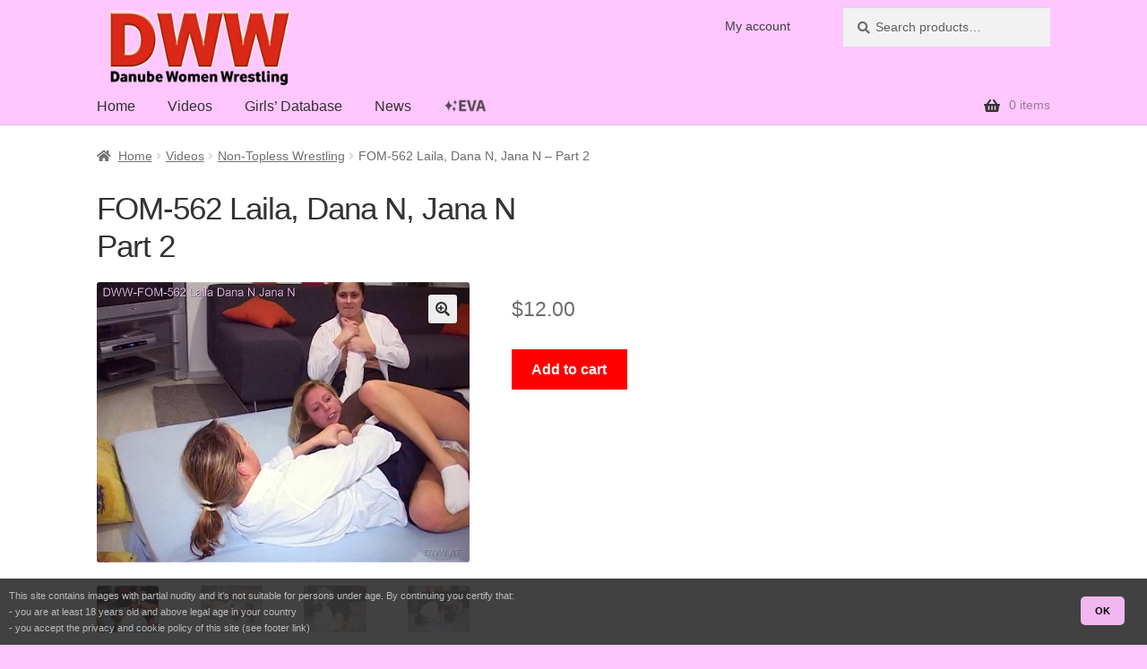

--- FILE ---
content_type: text/html
request_url: https://www.dww.at/catfight/video/fom-562-laila-dana-n-jana-n-part-2/
body_size: 10688
content:
<!doctype html>
<html lang="en-US">
<head>
<meta charset="UTF-8">
<meta name="viewport" content="width=device-width, initial-scale=1">
<link rel="profile" href="http://gmpg.org/xfn/11">
<link rel="pingback" href="https://www.dww.at/catfight/xmlrpc.php">

<meta name='robots' content='index, follow, max-image-preview:large, max-snippet:-1, max-video-preview:-1' />
	<style>img:is([sizes="auto" i], [sizes^="auto," i]) { contain-intrinsic-size: 3000px 1500px }</style>
	<meta name="rating" content="RTA-5042-1996-1400-1577-RTA"><script type="speculationrules">{"prefetch":[{"where":{"href_matches":["/catfight/video/*","/catfight/list/*"]},"eagerness":"moderate"}]}</script>
	<!-- This site is optimized with the Yoast SEO plugin v26.4 - https://yoast.com/wordpress/plugins/seo/ -->
	<title>FOM-562 Laila, Dana N, Jana N - Part 2 - Danube Women Wrestling</title>
	<link rel="canonical" href="https://www.dww.at/catfight/video/fom-562-laila-dana-n-jana-n-part-2/" />
	<meta property="og:locale" content="en_US" />
	<meta property="og:type" content="article" />
	<meta property="og:title" content="FOM-562 Laila, Dana N, Jana N - Part 2 - Danube Women Wrestling" />
	<meta property="og:description" content="This is Part 2 an exciting apartment scenario for all fans of 2 vs 1 competition and of pretty girls in skirts and white blouses. These beautiful young girls are having real fun. Now Jana and Laila are wrestling versus Dana. There are exciting and unusual positions and many sexy scenes while those pretty girls [&hellip;]" />
	<meta property="og:url" content="https://www.dww.at/catfight/video/fom-562-laila-dana-n-jana-n-part-2/" />
	<meta property="og:site_name" content="Danube Women Wrestling" />
	<meta property="article:modified_time" content="2019-04-27T00:37:18+00:00" />
	<meta property="og:image" content="https://www.dww.at/static/cap/fom/cap-DWW-FOM-562_00.jpg" />
	<meta property="og:image:width" content="640" />
	<meta property="og:image:height" content="480" />
	<meta property="og:image:type" content="image/jpeg" />
	<meta name="twitter:card" content="summary_large_image" />
	<script type="application/ld+json" class="yoast-schema-graph">{"@context":"https://schema.org","@graph":[{"@type":"WebPage","@id":"https://www.dww.at/catfight/video/fom-562-laila-dana-n-jana-n-part-2/","url":"https://www.dww.at/catfight/video/fom-562-laila-dana-n-jana-n-part-2/","name":"FOM-562 Laila, Dana N, Jana N - Part 2 - Danube Women Wrestling","isPartOf":{"@id":"https://www.dww.at/catfight/#website"},"primaryImageOfPage":{"@id":"https://www.dww.at/catfight/video/fom-562-laila-dana-n-jana-n-part-2/#primaryimage"},"image":{"@id":"https://www.dww.at/catfight/video/fom-562-laila-dana-n-jana-n-part-2/#primaryimage"},"thumbnailUrl":"/static/cap/fom/cap-DWW-FOM-562_00.jpg","datePublished":"2019-04-26T23:42:12+00:00","dateModified":"2019-04-27T00:37:18+00:00","breadcrumb":{"@id":"https://www.dww.at/catfight/video/fom-562-laila-dana-n-jana-n-part-2/#breadcrumb"},"inLanguage":"en-US","potentialAction":[{"@type":"ReadAction","target":["https://www.dww.at/catfight/video/fom-562-laila-dana-n-jana-n-part-2/"]}]},{"@type":"ImageObject","inLanguage":"en-US","@id":"https://www.dww.at/catfight/video/fom-562-laila-dana-n-jana-n-part-2/#primaryimage","url":"/static/cap/fom/cap-DWW-FOM-562_00.jpg","contentUrl":"/static/cap/fom/cap-DWW-FOM-562_00.jpg"},{"@type":"BreadcrumbList","@id":"https://www.dww.at/catfight/video/fom-562-laila-dana-n-jana-n-part-2/#breadcrumb","itemListElement":[{"@type":"ListItem","position":1,"name":"Home","item":"https://www.dww.at/catfight/"},{"@type":"ListItem","position":2,"name":"DWW Shop","item":"https://www.dww.at/catfight/shop/"},{"@type":"ListItem","position":3,"name":"FOM-562 Laila, Dana N, Jana N &#8211; Part 2"}]},{"@type":"WebSite","@id":"https://www.dww.at/catfight/#website","url":"https://www.dww.at/catfight/","name":"Danube Women Wrestling","description":"The finest women wrestling and catfighting","publisher":{"@id":"https://www.dww.at/catfight/#organization"},"potentialAction":[{"@type":"SearchAction","target":{"@type":"EntryPoint","urlTemplate":"https://www.dww.at/catfight/?s={search_term_string}"},"query-input":{"@type":"PropertyValueSpecification","valueRequired":true,"valueName":"search_term_string"}}],"inLanguage":"en-US"},{"@type":"Organization","@id":"https://www.dww.at/catfight/#organization","name":"Danube Women Wrestling","url":"https://www.dww.at/catfight/","logo":{"@type":"ImageObject","inLanguage":"en-US","@id":"https://www.dww.at/catfight/#/schema/logo/image/","url":"https://www.dww.at/catfight/wp-content/uploads/site/DWW_Logo_2018_1B_280x110.png","contentUrl":"https://www.dww.at/catfight/wp-content/uploads/site/DWW_Logo_2018_1B_280x110.png","width":280,"height":110,"caption":"Danube Women Wrestling"},"image":{"@id":"https://www.dww.at/catfight/#/schema/logo/image/"}}]}</script>
	<!-- / Yoast SEO plugin. -->


<link rel="stylesheet" href="https://www.dww.at/catfight/wp-content/cache/minify/1/51840.css?x98306" media="all" />

<style id='wp-block-library-theme-inline-css'>
.wp-block-audio :where(figcaption){color:#555;font-size:13px;text-align:center}.is-dark-theme .wp-block-audio :where(figcaption){color:#ffffffa6}.wp-block-audio{margin:0 0 1em}.wp-block-code{border:1px solid #ccc;border-radius:4px;font-family:Menlo,Consolas,monaco,monospace;padding:.8em 1em}.wp-block-embed :where(figcaption){color:#555;font-size:13px;text-align:center}.is-dark-theme .wp-block-embed :where(figcaption){color:#ffffffa6}.wp-block-embed{margin:0 0 1em}.blocks-gallery-caption{color:#555;font-size:13px;text-align:center}.is-dark-theme .blocks-gallery-caption{color:#ffffffa6}:root :where(.wp-block-image figcaption){color:#555;font-size:13px;text-align:center}.is-dark-theme :root :where(.wp-block-image figcaption){color:#ffffffa6}.wp-block-image{margin:0 0 1em}.wp-block-pullquote{border-bottom:4px solid;border-top:4px solid;color:currentColor;margin-bottom:1.75em}.wp-block-pullquote cite,.wp-block-pullquote footer,.wp-block-pullquote__citation{color:currentColor;font-size:.8125em;font-style:normal;text-transform:uppercase}.wp-block-quote{border-left:.25em solid;margin:0 0 1.75em;padding-left:1em}.wp-block-quote cite,.wp-block-quote footer{color:currentColor;font-size:.8125em;font-style:normal;position:relative}.wp-block-quote:where(.has-text-align-right){border-left:none;border-right:.25em solid;padding-left:0;padding-right:1em}.wp-block-quote:where(.has-text-align-center){border:none;padding-left:0}.wp-block-quote.is-large,.wp-block-quote.is-style-large,.wp-block-quote:where(.is-style-plain){border:none}.wp-block-search .wp-block-search__label{font-weight:700}.wp-block-search__button{border:1px solid #ccc;padding:.375em .625em}:where(.wp-block-group.has-background){padding:1.25em 2.375em}.wp-block-separator.has-css-opacity{opacity:.4}.wp-block-separator{border:none;border-bottom:2px solid;margin-left:auto;margin-right:auto}.wp-block-separator.has-alpha-channel-opacity{opacity:1}.wp-block-separator:not(.is-style-wide):not(.is-style-dots){width:100px}.wp-block-separator.has-background:not(.is-style-dots){border-bottom:none;height:1px}.wp-block-separator.has-background:not(.is-style-wide):not(.is-style-dots){height:2px}.wp-block-table{margin:0 0 1em}.wp-block-table td,.wp-block-table th{word-break:normal}.wp-block-table :where(figcaption){color:#555;font-size:13px;text-align:center}.is-dark-theme .wp-block-table :where(figcaption){color:#ffffffa6}.wp-block-video :where(figcaption){color:#555;font-size:13px;text-align:center}.is-dark-theme .wp-block-video :where(figcaption){color:#ffffffa6}.wp-block-video{margin:0 0 1em}:root :where(.wp-block-template-part.has-background){margin-bottom:0;margin-top:0;padding:1.25em 2.375em}
</style>
<style id='classic-theme-styles-inline-css'>
/*! This file is auto-generated */
.wp-block-button__link{color:#fff;background-color:#32373c;border-radius:9999px;box-shadow:none;text-decoration:none;padding:calc(.667em + 2px) calc(1.333em + 2px);font-size:1.125em}.wp-block-file__button{background:#32373c;color:#fff;text-decoration:none}
</style>
<link rel="stylesheet" href="https://www.dww.at/catfight/wp-content/cache/minify/1/c7726.css?x98306" media="all" />

<style id='storefront-gutenberg-blocks-inline-css'>

				.wp-block-button__link:not(.has-text-color) {
					color: #333333;
				}

				.wp-block-button__link:not(.has-text-color):hover,
				.wp-block-button__link:not(.has-text-color):focus,
				.wp-block-button__link:not(.has-text-color):active {
					color: #333333;
				}

				.wp-block-button__link:not(.has-background) {
					background-color: #eeeeee;
				}

				.wp-block-button__link:not(.has-background):hover,
				.wp-block-button__link:not(.has-background):focus,
				.wp-block-button__link:not(.has-background):active {
					border-color: #d5d5d5;
					background-color: #d5d5d5;
				}

				.wc-block-grid__products .wc-block-grid__product .wp-block-button__link {
					background-color: #eeeeee;
					border-color: #eeeeee;
					color: #333333;
				}

				.wp-block-quote footer,
				.wp-block-quote cite,
				.wp-block-quote__citation {
					color: #6d6d6d;
				}

				.wp-block-pullquote cite,
				.wp-block-pullquote footer,
				.wp-block-pullquote__citation {
					color: #6d6d6d;
				}

				.wp-block-image figcaption {
					color: #6d6d6d;
				}

				.wp-block-separator.is-style-dots::before {
					color: #333333;
				}

				.wp-block-file a.wp-block-file__button {
					color: #333333;
					background-color: #eeeeee;
					border-color: #eeeeee;
				}

				.wp-block-file a.wp-block-file__button:hover,
				.wp-block-file a.wp-block-file__button:focus,
				.wp-block-file a.wp-block-file__button:active {
					color: #333333;
					background-color: #d5d5d5;
				}

				.wp-block-code,
				.wp-block-preformatted pre {
					color: #6d6d6d;
				}

				.wp-block-table:not( .has-background ):not( .is-style-stripes ) tbody tr:nth-child(2n) td {
					background-color: #fdfdfd;
				}

				.wp-block-cover .wp-block-cover__inner-container h1:not(.has-text-color),
				.wp-block-cover .wp-block-cover__inner-container h2:not(.has-text-color),
				.wp-block-cover .wp-block-cover__inner-container h3:not(.has-text-color),
				.wp-block-cover .wp-block-cover__inner-container h4:not(.has-text-color),
				.wp-block-cover .wp-block-cover__inner-container h5:not(.has-text-color),
				.wp-block-cover .wp-block-cover__inner-container h6:not(.has-text-color) {
					color: #000000;
				}

				.wc-block-components-price-slider__range-input-progress,
				.rtl .wc-block-components-price-slider__range-input-progress {
					--range-color: #96798e;
				}

				/* Target only IE11 */
				@media all and (-ms-high-contrast: none), (-ms-high-contrast: active) {
					.wc-block-components-price-slider__range-input-progress {
						background: #96798e;
					}
				}

				.wc-block-components-button:not(.is-link) {
					background-color: #333333;
					color: #ffffff;
				}

				.wc-block-components-button:not(.is-link):hover,
				.wc-block-components-button:not(.is-link):focus,
				.wc-block-components-button:not(.is-link):active {
					background-color: #1a1a1a;
					color: #ffffff;
				}

				.wc-block-components-button:not(.is-link):disabled {
					background-color: #333333;
					color: #ffffff;
				}

				.wc-block-cart__submit-container {
					background-color: #ffffff;
				}

				.wc-block-cart__submit-container::before {
					color: rgba(220,220,220,0.5);
				}

				.wc-block-components-order-summary-item__quantity {
					background-color: #ffffff;
					border-color: #6d6d6d;
					box-shadow: 0 0 0 2px #ffffff;
					color: #6d6d6d;
				}
			
</style>
<style id='global-styles-inline-css'>
:root{--wp--preset--aspect-ratio--square: 1;--wp--preset--aspect-ratio--4-3: 4/3;--wp--preset--aspect-ratio--3-4: 3/4;--wp--preset--aspect-ratio--3-2: 3/2;--wp--preset--aspect-ratio--2-3: 2/3;--wp--preset--aspect-ratio--16-9: 16/9;--wp--preset--aspect-ratio--9-16: 9/16;--wp--preset--color--black: #000000;--wp--preset--color--cyan-bluish-gray: #abb8c3;--wp--preset--color--white: #ffffff;--wp--preset--color--pale-pink: #f78da7;--wp--preset--color--vivid-red: #cf2e2e;--wp--preset--color--luminous-vivid-orange: #ff6900;--wp--preset--color--luminous-vivid-amber: #fcb900;--wp--preset--color--light-green-cyan: #7bdcb5;--wp--preset--color--vivid-green-cyan: #00d084;--wp--preset--color--pale-cyan-blue: #8ed1fc;--wp--preset--color--vivid-cyan-blue: #0693e3;--wp--preset--color--vivid-purple: #9b51e0;--wp--preset--gradient--vivid-cyan-blue-to-vivid-purple: linear-gradient(135deg,rgba(6,147,227,1) 0%,rgb(155,81,224) 100%);--wp--preset--gradient--light-green-cyan-to-vivid-green-cyan: linear-gradient(135deg,rgb(122,220,180) 0%,rgb(0,208,130) 100%);--wp--preset--gradient--luminous-vivid-amber-to-luminous-vivid-orange: linear-gradient(135deg,rgba(252,185,0,1) 0%,rgba(255,105,0,1) 100%);--wp--preset--gradient--luminous-vivid-orange-to-vivid-red: linear-gradient(135deg,rgba(255,105,0,1) 0%,rgb(207,46,46) 100%);--wp--preset--gradient--very-light-gray-to-cyan-bluish-gray: linear-gradient(135deg,rgb(238,238,238) 0%,rgb(169,184,195) 100%);--wp--preset--gradient--cool-to-warm-spectrum: linear-gradient(135deg,rgb(74,234,220) 0%,rgb(151,120,209) 20%,rgb(207,42,186) 40%,rgb(238,44,130) 60%,rgb(251,105,98) 80%,rgb(254,248,76) 100%);--wp--preset--gradient--blush-light-purple: linear-gradient(135deg,rgb(255,206,236) 0%,rgb(152,150,240) 100%);--wp--preset--gradient--blush-bordeaux: linear-gradient(135deg,rgb(254,205,165) 0%,rgb(254,45,45) 50%,rgb(107,0,62) 100%);--wp--preset--gradient--luminous-dusk: linear-gradient(135deg,rgb(255,203,112) 0%,rgb(199,81,192) 50%,rgb(65,88,208) 100%);--wp--preset--gradient--pale-ocean: linear-gradient(135deg,rgb(255,245,203) 0%,rgb(182,227,212) 50%,rgb(51,167,181) 100%);--wp--preset--gradient--electric-grass: linear-gradient(135deg,rgb(202,248,128) 0%,rgb(113,206,126) 100%);--wp--preset--gradient--midnight: linear-gradient(135deg,rgb(2,3,129) 0%,rgb(40,116,252) 100%);--wp--preset--font-size--small: 14px;--wp--preset--font-size--medium: 23px;--wp--preset--font-size--large: 26px;--wp--preset--font-size--x-large: 42px;--wp--preset--font-size--normal: 16px;--wp--preset--font-size--huge: 37px;--wp--preset--spacing--20: 0.44rem;--wp--preset--spacing--30: 0.67rem;--wp--preset--spacing--40: 1rem;--wp--preset--spacing--50: 1.5rem;--wp--preset--spacing--60: 2.25rem;--wp--preset--spacing--70: 3.38rem;--wp--preset--spacing--80: 5.06rem;--wp--preset--shadow--natural: 6px 6px 9px rgba(0, 0, 0, 0.2);--wp--preset--shadow--deep: 12px 12px 50px rgba(0, 0, 0, 0.4);--wp--preset--shadow--sharp: 6px 6px 0px rgba(0, 0, 0, 0.2);--wp--preset--shadow--outlined: 6px 6px 0px -3px rgba(255, 255, 255, 1), 6px 6px rgba(0, 0, 0, 1);--wp--preset--shadow--crisp: 6px 6px 0px rgba(0, 0, 0, 1);}:root :where(.is-layout-flow) > :first-child{margin-block-start: 0;}:root :where(.is-layout-flow) > :last-child{margin-block-end: 0;}:root :where(.is-layout-flow) > *{margin-block-start: 24px;margin-block-end: 0;}:root :where(.is-layout-constrained) > :first-child{margin-block-start: 0;}:root :where(.is-layout-constrained) > :last-child{margin-block-end: 0;}:root :where(.is-layout-constrained) > *{margin-block-start: 24px;margin-block-end: 0;}:root :where(.is-layout-flex){gap: 24px;}:root :where(.is-layout-grid){gap: 24px;}body .is-layout-flex{display: flex;}.is-layout-flex{flex-wrap: wrap;align-items: center;}.is-layout-flex > :is(*, div){margin: 0;}body .is-layout-grid{display: grid;}.is-layout-grid > :is(*, div){margin: 0;}.has-black-color{color: var(--wp--preset--color--black) !important;}.has-cyan-bluish-gray-color{color: var(--wp--preset--color--cyan-bluish-gray) !important;}.has-white-color{color: var(--wp--preset--color--white) !important;}.has-pale-pink-color{color: var(--wp--preset--color--pale-pink) !important;}.has-vivid-red-color{color: var(--wp--preset--color--vivid-red) !important;}.has-luminous-vivid-orange-color{color: var(--wp--preset--color--luminous-vivid-orange) !important;}.has-luminous-vivid-amber-color{color: var(--wp--preset--color--luminous-vivid-amber) !important;}.has-light-green-cyan-color{color: var(--wp--preset--color--light-green-cyan) !important;}.has-vivid-green-cyan-color{color: var(--wp--preset--color--vivid-green-cyan) !important;}.has-pale-cyan-blue-color{color: var(--wp--preset--color--pale-cyan-blue) !important;}.has-vivid-cyan-blue-color{color: var(--wp--preset--color--vivid-cyan-blue) !important;}.has-vivid-purple-color{color: var(--wp--preset--color--vivid-purple) !important;}.has-black-background-color{background-color: var(--wp--preset--color--black) !important;}.has-cyan-bluish-gray-background-color{background-color: var(--wp--preset--color--cyan-bluish-gray) !important;}.has-white-background-color{background-color: var(--wp--preset--color--white) !important;}.has-pale-pink-background-color{background-color: var(--wp--preset--color--pale-pink) !important;}.has-vivid-red-background-color{background-color: var(--wp--preset--color--vivid-red) !important;}.has-luminous-vivid-orange-background-color{background-color: var(--wp--preset--color--luminous-vivid-orange) !important;}.has-luminous-vivid-amber-background-color{background-color: var(--wp--preset--color--luminous-vivid-amber) !important;}.has-light-green-cyan-background-color{background-color: var(--wp--preset--color--light-green-cyan) !important;}.has-vivid-green-cyan-background-color{background-color: var(--wp--preset--color--vivid-green-cyan) !important;}.has-pale-cyan-blue-background-color{background-color: var(--wp--preset--color--pale-cyan-blue) !important;}.has-vivid-cyan-blue-background-color{background-color: var(--wp--preset--color--vivid-cyan-blue) !important;}.has-vivid-purple-background-color{background-color: var(--wp--preset--color--vivid-purple) !important;}.has-black-border-color{border-color: var(--wp--preset--color--black) !important;}.has-cyan-bluish-gray-border-color{border-color: var(--wp--preset--color--cyan-bluish-gray) !important;}.has-white-border-color{border-color: var(--wp--preset--color--white) !important;}.has-pale-pink-border-color{border-color: var(--wp--preset--color--pale-pink) !important;}.has-vivid-red-border-color{border-color: var(--wp--preset--color--vivid-red) !important;}.has-luminous-vivid-orange-border-color{border-color: var(--wp--preset--color--luminous-vivid-orange) !important;}.has-luminous-vivid-amber-border-color{border-color: var(--wp--preset--color--luminous-vivid-amber) !important;}.has-light-green-cyan-border-color{border-color: var(--wp--preset--color--light-green-cyan) !important;}.has-vivid-green-cyan-border-color{border-color: var(--wp--preset--color--vivid-green-cyan) !important;}.has-pale-cyan-blue-border-color{border-color: var(--wp--preset--color--pale-cyan-blue) !important;}.has-vivid-cyan-blue-border-color{border-color: var(--wp--preset--color--vivid-cyan-blue) !important;}.has-vivid-purple-border-color{border-color: var(--wp--preset--color--vivid-purple) !important;}.has-vivid-cyan-blue-to-vivid-purple-gradient-background{background: var(--wp--preset--gradient--vivid-cyan-blue-to-vivid-purple) !important;}.has-light-green-cyan-to-vivid-green-cyan-gradient-background{background: var(--wp--preset--gradient--light-green-cyan-to-vivid-green-cyan) !important;}.has-luminous-vivid-amber-to-luminous-vivid-orange-gradient-background{background: var(--wp--preset--gradient--luminous-vivid-amber-to-luminous-vivid-orange) !important;}.has-luminous-vivid-orange-to-vivid-red-gradient-background{background: var(--wp--preset--gradient--luminous-vivid-orange-to-vivid-red) !important;}.has-very-light-gray-to-cyan-bluish-gray-gradient-background{background: var(--wp--preset--gradient--very-light-gray-to-cyan-bluish-gray) !important;}.has-cool-to-warm-spectrum-gradient-background{background: var(--wp--preset--gradient--cool-to-warm-spectrum) !important;}.has-blush-light-purple-gradient-background{background: var(--wp--preset--gradient--blush-light-purple) !important;}.has-blush-bordeaux-gradient-background{background: var(--wp--preset--gradient--blush-bordeaux) !important;}.has-luminous-dusk-gradient-background{background: var(--wp--preset--gradient--luminous-dusk) !important;}.has-pale-ocean-gradient-background{background: var(--wp--preset--gradient--pale-ocean) !important;}.has-electric-grass-gradient-background{background: var(--wp--preset--gradient--electric-grass) !important;}.has-midnight-gradient-background{background: var(--wp--preset--gradient--midnight) !important;}.has-small-font-size{font-size: var(--wp--preset--font-size--small) !important;}.has-medium-font-size{font-size: var(--wp--preset--font-size--medium) !important;}.has-large-font-size{font-size: var(--wp--preset--font-size--large) !important;}.has-x-large-font-size{font-size: var(--wp--preset--font-size--x-large) !important;}
:root :where(.wp-block-pullquote){font-size: 1.5em;line-height: 1.6;}
</style>
<link rel="stylesheet" href="https://www.dww.at/catfight/wp-content/cache/minify/1/31ff1.css?x98306" media="all" />


<style id='woocommerce-inline-inline-css'>
.woocommerce form .form-row .required { visibility: visible; }
</style>
<link rel="stylesheet" href="https://www.dww.at/catfight/wp-content/cache/minify/1/09f87.css?x98306" media="all" />

<style id='storefront-style-inline-css'>

			.main-navigation ul li a,
			.site-title a,
			ul.menu li a,
			.site-branding h1 a,
			button.menu-toggle,
			button.menu-toggle:hover,
			.handheld-navigation .dropdown-toggle {
				color: #333333;
			}

			button.menu-toggle,
			button.menu-toggle:hover {
				border-color: #333333;
			}

			.main-navigation ul li a:hover,
			.main-navigation ul li:hover > a,
			.site-title a:hover,
			.site-header ul.menu li.current-menu-item > a {
				color: #747474;
			}

			table:not( .has-background ) th {
				background-color: #f8f8f8;
			}

			table:not( .has-background ) tbody td {
				background-color: #fdfdfd;
			}

			table:not( .has-background ) tbody tr:nth-child(2n) td,
			fieldset,
			fieldset legend {
				background-color: #fbfbfb;
			}

			.site-header,
			.secondary-navigation ul ul,
			.main-navigation ul.menu > li.menu-item-has-children:after,
			.secondary-navigation ul.menu ul,
			.storefront-handheld-footer-bar,
			.storefront-handheld-footer-bar ul li > a,
			.storefront-handheld-footer-bar ul li.search .site-search,
			button.menu-toggle,
			button.menu-toggle:hover {
				background-color: #ffc6ff;
			}

			p.site-description,
			.site-header,
			.storefront-handheld-footer-bar {
				color: #404040;
			}

			button.menu-toggle:after,
			button.menu-toggle:before,
			button.menu-toggle span:before {
				background-color: #333333;
			}

			h1, h2, h3, h4, h5, h6, .wc-block-grid__product-title {
				color: #333333;
			}

			.widget h1 {
				border-bottom-color: #333333;
			}

			body,
			.secondary-navigation a {
				color: #6d6d6d;
			}

			.widget-area .widget a,
			.hentry .entry-header .posted-on a,
			.hentry .entry-header .post-author a,
			.hentry .entry-header .post-comments a,
			.hentry .entry-header .byline a {
				color: #727272;
			}

			a {
				color: #96798e;
			}

			a:focus,
			button:focus,
			.button.alt:focus,
			input:focus,
			textarea:focus,
			input[type="button"]:focus,
			input[type="reset"]:focus,
			input[type="submit"]:focus,
			input[type="email"]:focus,
			input[type="tel"]:focus,
			input[type="url"]:focus,
			input[type="password"]:focus,
			input[type="search"]:focus {
				outline-color: #96798e;
			}

			button, input[type="button"], input[type="reset"], input[type="submit"], .button, .widget a.button {
				background-color: #eeeeee;
				border-color: #eeeeee;
				color: #333333;
			}

			button:hover, input[type="button"]:hover, input[type="reset"]:hover, input[type="submit"]:hover, .button:hover, .widget a.button:hover {
				background-color: #d5d5d5;
				border-color: #d5d5d5;
				color: #333333;
			}

			button.alt, input[type="button"].alt, input[type="reset"].alt, input[type="submit"].alt, .button.alt, .widget-area .widget a.button.alt {
				background-color: #333333;
				border-color: #333333;
				color: #ffffff;
			}

			button.alt:hover, input[type="button"].alt:hover, input[type="reset"].alt:hover, input[type="submit"].alt:hover, .button.alt:hover, .widget-area .widget a.button.alt:hover {
				background-color: #1a1a1a;
				border-color: #1a1a1a;
				color: #ffffff;
			}

			.pagination .page-numbers li .page-numbers.current {
				background-color: #e6e6e6;
				color: #636363;
			}

			#comments .comment-list .comment-content .comment-text {
				background-color: #f8f8f8;
			}

			.site-footer {
				background-color: #ffc6ff;
				color: #6d6d6d;
			}

			.site-footer a:not(.button):not(.components-button) {
				color: #333333;
			}

			.site-footer .storefront-handheld-footer-bar a:not(.button):not(.components-button) {
				color: #333333;
			}

			.site-footer h1, .site-footer h2, .site-footer h3, .site-footer h4, .site-footer h5, .site-footer h6, .site-footer .widget .widget-title, .site-footer .widget .widgettitle {
				color: #333333;
			}

			.page-template-template-homepage.has-post-thumbnail .type-page.has-post-thumbnail .entry-title {
				color: #000000;
			}

			.page-template-template-homepage.has-post-thumbnail .type-page.has-post-thumbnail .entry-content {
				color: #000000;
			}

			@media screen and ( min-width: 768px ) {
				.secondary-navigation ul.menu a:hover {
					color: #595959;
				}

				.secondary-navigation ul.menu a {
					color: #404040;
				}

				.main-navigation ul.menu ul.sub-menu,
				.main-navigation ul.nav-menu ul.children {
					background-color: #f0b7f0;
				}

				.site-header {
					border-bottom-color: #f0b7f0;
				}
			}

				.sp-fixed-width .site {
					background-color:#ffffff;
				}
			

				.checkout-slides .sp-checkout-control-nav li a:after {
					background-color:#ffffff;
					border: 4px solid #d7d7d7;
				}

				.checkout-slides .sp-checkout-control-nav li:nth-child(2) a.flex-active:after {
					border: 4px solid #d7d7d7;
				}

				.checkout-slides .sp-checkout-control-nav li a:before,
				.checkout-slides .sp-checkout-control-nav li:nth-child(2) a.flex-active:before  {
					background-color:#d7d7d7;
				}

				.checkout-slides .sp-checkout-control-nav li:nth-child(2) a:before {
					background-color:#ebebeb;
				}

				.checkout-slides .sp-checkout-control-nav li:nth-child(2) a:after {
					border: 4px solid #ebebeb;
				}
			
</style>
<link rel="stylesheet" href="https://www.dww.at/catfight/wp-content/cache/minify/1/bea5e.css?x98306" media="all" />



<style id='storefront-woocommerce-style-inline-css'>
@font-face {
				font-family: star;
				src: url(https://www.dww.at/catfight/wp-content/plugins/woocommerce/assets/fonts/star.eot);
				src:
					url(https://www.dww.at/catfight/wp-content/plugins/woocommerce/assets/fonts/star.eot?#iefix) format("embedded-opentype"),
					url(https://www.dww.at/catfight/wp-content/plugins/woocommerce/assets/fonts/star.woff) format("woff"),
					url(https://www.dww.at/catfight/wp-content/plugins/woocommerce/assets/fonts/star.ttf) format("truetype"),
					url(https://www.dww.at/catfight/wp-content/plugins/woocommerce/assets/fonts/star.svg#star) format("svg");
				font-weight: 400;
				font-style: normal;
			}
			@font-face {
				font-family: WooCommerce;
				src: url(https://www.dww.at/catfight/wp-content/plugins/woocommerce/assets/fonts/WooCommerce.eot);
				src:
					url(https://www.dww.at/catfight/wp-content/plugins/woocommerce/assets/fonts/WooCommerce.eot?#iefix) format("embedded-opentype"),
					url(https://www.dww.at/catfight/wp-content/plugins/woocommerce/assets/fonts/WooCommerce.woff) format("woff"),
					url(https://www.dww.at/catfight/wp-content/plugins/woocommerce/assets/fonts/WooCommerce.ttf) format("truetype"),
					url(https://www.dww.at/catfight/wp-content/plugins/woocommerce/assets/fonts/WooCommerce.svg#WooCommerce) format("svg");
				font-weight: 400;
				font-style: normal;
			}

			a.cart-contents,
			.site-header-cart .widget_shopping_cart a {
				color: #333333;
			}

			a.cart-contents:hover,
			.site-header-cart .widget_shopping_cart a:hover,
			.site-header-cart:hover > li > a {
				color: #747474;
			}

			table.cart td.product-remove,
			table.cart td.actions {
				border-top-color: #ffffff;
			}

			.storefront-handheld-footer-bar ul li.cart .count {
				background-color: #333333;
				color: #ffc6ff;
				border-color: #ffc6ff;
			}

			.woocommerce-tabs ul.tabs li.active a,
			ul.products li.product .price,
			.onsale,
			.wc-block-grid__product-onsale,
			.widget_search form:before,
			.widget_product_search form:before {
				color: #6d6d6d;
			}

			.woocommerce-breadcrumb a,
			a.woocommerce-review-link,
			.product_meta a {
				color: #727272;
			}

			.wc-block-grid__product-onsale,
			.onsale {
				border-color: #6d6d6d;
			}

			.star-rating span:before,
			.quantity .plus, .quantity .minus,
			p.stars a:hover:after,
			p.stars a:after,
			.star-rating span:before,
			#payment .payment_methods li input[type=radio]:first-child:checked+label:before {
				color: #96798e;
			}

			.widget_price_filter .ui-slider .ui-slider-range,
			.widget_price_filter .ui-slider .ui-slider-handle {
				background-color: #96798e;
			}

			.order_details {
				background-color: #f8f8f8;
			}

			.order_details > li {
				border-bottom: 1px dotted #e3e3e3;
			}

			.order_details:before,
			.order_details:after {
				background: -webkit-linear-gradient(transparent 0,transparent 0),-webkit-linear-gradient(135deg,#f8f8f8 33.33%,transparent 33.33%),-webkit-linear-gradient(45deg,#f8f8f8 33.33%,transparent 33.33%)
			}

			#order_review {
				background-color: #ffffff;
			}

			#payment .payment_methods > li .payment_box,
			#payment .place-order {
				background-color: #fafafa;
			}

			#payment .payment_methods > li:not(.woocommerce-notice) {
				background-color: #f5f5f5;
			}

			#payment .payment_methods > li:not(.woocommerce-notice):hover {
				background-color: #f0f0f0;
			}

			.woocommerce-pagination .page-numbers li .page-numbers.current {
				background-color: #e6e6e6;
				color: #636363;
			}

			.wc-block-grid__product-onsale,
			.onsale,
			.woocommerce-pagination .page-numbers li .page-numbers:not(.current) {
				color: #6d6d6d;
			}

			p.stars a:before,
			p.stars a:hover~a:before,
			p.stars.selected a.active~a:before {
				color: #6d6d6d;
			}

			p.stars.selected a.active:before,
			p.stars:hover a:before,
			p.stars.selected a:not(.active):before,
			p.stars.selected a.active:before {
				color: #96798e;
			}

			.single-product div.product .woocommerce-product-gallery .woocommerce-product-gallery__trigger {
				background-color: #eeeeee;
				color: #333333;
			}

			.single-product div.product .woocommerce-product-gallery .woocommerce-product-gallery__trigger:hover {
				background-color: #d5d5d5;
				border-color: #d5d5d5;
				color: #333333;
			}

			.button.added_to_cart:focus,
			.button.wc-forward:focus {
				outline-color: #96798e;
			}

			.added_to_cart,
			.site-header-cart .widget_shopping_cart a.button,
			.wc-block-grid__products .wc-block-grid__product .wp-block-button__link {
				background-color: #eeeeee;
				border-color: #eeeeee;
				color: #333333;
			}

			.added_to_cart:hover,
			.site-header-cart .widget_shopping_cart a.button:hover,
			.wc-block-grid__products .wc-block-grid__product .wp-block-button__link:hover {
				background-color: #d5d5d5;
				border-color: #d5d5d5;
				color: #333333;
			}

			.added_to_cart.alt, .added_to_cart, .widget a.button.checkout {
				background-color: #333333;
				border-color: #333333;
				color: #ffffff;
			}

			.added_to_cart.alt:hover, .added_to_cart:hover, .widget a.button.checkout:hover {
				background-color: #1a1a1a;
				border-color: #1a1a1a;
				color: #ffffff;
			}

			.button.loading {
				color: #eeeeee;
			}

			.button.loading:hover {
				background-color: #eeeeee;
			}

			.button.loading:after {
				color: #333333;
			}

			@media screen and ( min-width: 768px ) {
				.site-header-cart .widget_shopping_cart,
				.site-header .product_list_widget li .quantity {
					color: #404040;
				}

				.site-header-cart .widget_shopping_cart .buttons,
				.site-header-cart .widget_shopping_cart .total {
					background-color: #f5bcf5;
				}

				.site-header-cart .widget_shopping_cart {
					background-color: #f0b7f0;
				}
			}
				.storefront-product-pagination a {
					color: #6d6d6d;
					background-color: #ffffff;
				}
				.storefront-sticky-add-to-cart {
					color: #6d6d6d;
					background-color: #ffffff;
				}

				.storefront-sticky-add-to-cart a:not(.button) {
					color: #333333;
				}

				.woocommerce-message {
					background-color: #0f834d !important;
					color: #ffffff !important;
				}

				.woocommerce-message a,
				.woocommerce-message a:hover,
				.woocommerce-message .button,
				.woocommerce-message .button:hover {
					color: #ffffff !important;
				}

				.woocommerce-info {
					background-color: #3D9CD2 !important;
					color: #ffffff !important;
				}

				.woocommerce-info a,
				.woocommerce-info a:hover,
				.woocommerce-info .button,
				.woocommerce-info .button:hover {
					color: #ffffff !important;
				}

				.woocommerce-error {
					background-color: #e2401c !important;
					color: #ffffff !important;
				}

				.woocommerce-error a,
				.woocommerce-error a:hover,
				.woocommerce-error .button,
				.woocommerce-error .button:hover {
					color: #ffffff !important;
				}

			

				.star-rating span:before,
				.star-rating:before {
					color: #FFA200 !important;
				}

				.star-rating:before {
					opacity: 0.25 !important;
				}
			
</style>
<link rel="stylesheet" href="https://www.dww.at/catfight/wp-content/cache/minify/1/8b927.css?x98306" media="all" />




<script  src="https://www.dww.at/catfight/wp-content/cache/minify/1/a995c.js?x98306"></script>


<script id="wc-add-to-cart-js-extra">
var wc_add_to_cart_params = {"ajax_url":"\/catfight\/wp-admin\/admin-ajax.php","wc_ajax_url":"\/catfight\/?wc-ajax=%%endpoint%%","i18n_view_cart":"View cart","cart_url":"https:\/\/www.dww.at\/catfight\/cart\/","is_cart":"","cart_redirect_after_add":"yes"};
</script>





<script id="wc-single-product-js-extra">
var wc_single_product_params = {"i18n_required_rating_text":"Please select a rating","i18n_rating_options":["1 of 5 stars","2 of 5 stars","3 of 5 stars","4 of 5 stars","5 of 5 stars"],"i18n_product_gallery_trigger_text":"View full-screen image gallery","review_rating_required":"yes","flexslider":{"rtl":false,"animation":"slide","smoothHeight":true,"directionNav":false,"controlNav":"thumbnails","slideshow":false,"animationSpeed":500,"animationLoop":false,"allowOneSlide":false},"zoom_enabled":"1","zoom_options":[],"photoswipe_enabled":"1","photoswipe_options":{"shareEl":false,"closeOnScroll":false,"history":false,"hideAnimationDuration":0,"showAnimationDuration":0},"flexslider_enabled":"1"};
</script>


<script id="woocommerce-js-extra">
var woocommerce_params = {"ajax_url":"\/catfight\/wp-admin\/admin-ajax.php","wc_ajax_url":"\/catfight\/?wc-ajax=%%endpoint%%","i18n_password_show":"Show password","i18n_password_hide":"Hide password"};
</script>

<script id="wc-cart-fragments-js-extra">
var wc_cart_fragments_params = {"ajax_url":"\/catfight\/wp-admin\/admin-ajax.php","wc_ajax_url":"\/catfight\/?wc-ajax=%%endpoint%%","cart_hash_key":"wc_cart_hash_db62ad611f7df544047a5ed8c920813f","fragment_name":"wc_fragments_db62ad611f7df544047a5ed8c920813f","request_timeout":"5000"};
</script>
<script  defer src="https://www.dww.at/catfight/wp-content/cache/minify/1/5f8d8.js?x98306"></script>

<link rel="https://api.w.org/" href="https://www.dww.at/catfight/wp-json/" /><link rel="alternate" title="JSON" type="application/json" href="https://www.dww.at/catfight/wp-json/wp/v2/product/42737" /><link rel='shortlink' href='https://www.dww.at/catfight/?p=42737' />
<link rel="alternate" title="oEmbed (JSON)" type="application/json+oembed" href="https://www.dww.at/catfight/wp-json/oembed/1.0/embed?url=https%3A%2F%2Fwww.dww.at%2Fcatfight%2Fvideo%2Ffom-562-laila-dana-n-jana-n-part-2%2F" />
<link rel="alternate" title="oEmbed (XML)" type="text/xml+oembed" href="https://www.dww.at/catfight/wp-json/oembed/1.0/embed?url=https%3A%2F%2Fwww.dww.at%2Fcatfight%2Fvideo%2Ffom-562-laila-dana-n-jana-n-part-2%2F&#038;format=xml" />
	<noscript><style>.woocommerce-product-gallery{ opacity: 1 !important; }</style></noscript>
	<script>window.tnp_woocommerce_label = 'I would like to receive the DWW Newsletter and I accept the &lt;a href=&quot;/catfight/about/privacy-policy/&quot; target=&quot;_blank&quot;&gt;Privacy Policy&lt;/a&gt;';window.tnp_woocommerce_checked = false;</script><link rel="icon" href="https://www.dww.at/catfight/wp-content/uploads/favicon-128-100x100.png" sizes="32x32" />
<link rel="icon" href="https://www.dww.at/catfight/wp-content/uploads/favicon-128.png" sizes="192x192" />
<link rel="apple-touch-icon" href="https://www.dww.at/catfight/wp-content/uploads/favicon-128.png" />
<meta name="msapplication-TileImage" content="https://www.dww.at/catfight/wp-content/uploads/favicon-128.png" />
</head>

<body class="wp-singular product-template-default single single-product postid-42737 wp-custom-logo wp-embed-responsive wp-theme-storefront wp-child-theme-dww theme-storefront woocommerce woocommerce-page woocommerce-no-js group-blog storefront-secondary-navigation storefront-align-wide right-sidebar woocommerce-active sp-distraction-free-checkout storefront-full-width-content sp-shop-alignment-center">



<div id="page" class="hfeed site">
	
	<header id="masthead" class="site-header" role="banner" style="">

		<div class="col-full">		<a class="skip-link screen-reader-text" href="#site-navigation">Skip to navigation</a>
		<a class="skip-link screen-reader-text" href="#content">Skip to content</a>
				<div class="site-branding">
			<a href="https://www.dww.at/catfight/" class="custom-logo-link" rel="home"><img width="280" height="110" src="https://www.dww.at/catfight/wp-content/uploads/site/DWW_Logo_2018_1B_280x110.png" class="custom-logo" alt="DWW Logo" decoding="async" /></a>		</div>
					<nav class="secondary-navigation" role="navigation" aria-label="Secondary Navigation">
				<div class="menu-secondary-menu-top-container"><ul id="menu-secondary-menu-top" class="menu"><li id="menu-item-154" class="menu-item menu-item-type-post_type menu-item-object-page menu-item-154"><a href="https://www.dww.at/catfight/my-account/">My account</a></li>
</ul></div>			</nav><!-- #site-navigation -->
						<div class="site-search">
				<div class="widget woocommerce widget_product_search"><form role="search" method="get" class="woocommerce-product-search" action="https://www.dww.at/catfight/">
	<label class="screen-reader-text" for="woocommerce-product-search-field-0">Search for:</label>
	<input type="search" id="woocommerce-product-search-field-0" class="search-field" placeholder="Search products&hellip;" value="" name="s" />
	<button type="submit" value="Search" class="">Search</button>
	<input type="hidden" name="post_type" value="product" />
</form>
</div>			</div>
			</div><div class="storefront-primary-navigation"><div class="col-full">		<nav id="site-navigation" class="main-navigation" role="navigation" aria-label="Primary Navigation">
		<button id="site-navigation-menu-toggle" class="menu-toggle" aria-controls="site-navigation" aria-expanded="false"><span>Menu</span></button>
			<div class="primary-navigation"><ul id="menu-main-menu" class="menu"><li id="menu-item-63" class="menu-item menu-item-type-custom menu-item-object-custom menu-item-63"><a href="/catfight/">Home</a></li>
<li id="menu-item-64" class="menu-item menu-item-type-taxonomy menu-item-object-product_cat current-product-ancestor menu-item-64"><a href="https://www.dww.at/catfight/list/video/">Videos</a></li>
<li id="menu-item-65" class="menu-item menu-item-type-taxonomy menu-item-object-product_cat current-product-ancestor menu-item-65"><a href="https://www.dww.at/catfight/list/wrestlers/">Girls&#8217; Database</a></li>
<li id="menu-item-85" class="menu-item menu-item-type-taxonomy menu-item-object-category menu-item-85"><a href="https://www.dww.at/catfight/category/news/">News</a></li>
<li id="menu-item-114453" class="menu-item menu-item-type-post_type menu-item-object-page menu-item-114453"><a href="https://www.dww.at/catfight/eva/"><img src="//www.dww.at/static/other/eva_spark.png" style="display:inline-block;height:16px;margin-bottom:-2px;opacity:0.85;" alt="EVA" /></a></li>
</ul></div><div class="handheld-navigation"><ul id="menu-main-menu-1" class="menu"><li class="menu-item menu-item-type-custom menu-item-object-custom menu-item-63"><a href="/catfight/">Home</a></li>
<li class="menu-item menu-item-type-taxonomy menu-item-object-product_cat current-product-ancestor menu-item-64"><a href="https://www.dww.at/catfight/list/video/">Videos</a></li>
<li class="menu-item menu-item-type-taxonomy menu-item-object-product_cat current-product-ancestor menu-item-65"><a href="https://www.dww.at/catfight/list/wrestlers/">Girls&#8217; Database</a></li>
<li class="menu-item menu-item-type-taxonomy menu-item-object-category menu-item-85"><a href="https://www.dww.at/catfight/category/news/">News</a></li>
<li class="menu-item menu-item-type-post_type menu-item-object-page menu-item-114453"><a href="https://www.dww.at/catfight/eva/"><img src="//www.dww.at/static/other/eva_spark.png" style="display:inline-block;height:16px;margin-bottom:-2px;opacity:0.85;" alt="EVA" /></a></li>
</ul></div>		</nav><!-- #site-navigation -->
				<ul id="site-header-cart" class="site-header-cart menu">
			<li class="">
							<a class="cart-contents" href="https://www.dww.at/catfight/cart/" title="View your shopping cart">
								<span class="woocommerce-Price-amount amount"><span class="woocommerce-Price-currencySymbol">&#036;</span>0.00</span> <span class="count">0 items</span>
			</a>
					</li>
			<li>
				<div class="widget woocommerce widget_shopping_cart"><div class="widget_shopping_cart_content"></div></div>			</li>
		</ul>
			</div></div>
	</header><!-- #masthead -->

	<div class="storefront-breadcrumb"><div class="col-full"><nav class="woocommerce-breadcrumb" aria-label="breadcrumbs"><a href="https://www.dww.at/catfight">Home</a><span class="breadcrumb-separator"> / </span><a href="https://www.dww.at/catfight/list/video/">Videos</a><span class="breadcrumb-separator"> / </span><a href="https://www.dww.at/catfight/list/video/bikini-wrestling/">Non-Topless Wrestling</a><span class="breadcrumb-separator"> / </span>FOM-562 Laila, Dana N, Jana N &#8211; Part 2</nav></div></div>
	<div id="content" class="site-content" tabindex="-1">
		<div class="col-full">

		<div class="woocommerce"></div>
			<div id="primary" class="content-area">
			<main id="main" class="site-main" role="main">
		
					
			<h1 class="product_title entry-title">
	FOM-562 Laila, Dana N, Jana N<br>Part 2</h1>
<div class="woocommerce-notices-wrapper"></div><div id="product-42737" class="product type-product post-42737 status-publish first instock product_cat-dana_n product_cat-jana_n product_cat-laila product_cat-bikini-wrestling product_cat-special-dress has-post-thumbnail downloadable virtual sold-individually purchasable product-type-simple">

	<div class="woocommerce-product-gallery woocommerce-product-gallery--with-images woocommerce-product-gallery--columns-4 images" data-columns="4" style="opacity: 0; transition: opacity .25s ease-in-out;">
	<div class="woocommerce-product-gallery__wrapper">
		<div data-thumb="/static/cap/fom/cap-DWW-FOM-562_00.jpg" data-thumb-alt="FOM-562 Laila, Dana N, Jana N - Part 2" data-thumb-srcset=""  data-thumb-sizes="(max-width: 640px) 100vw, 640px" class="woocommerce-product-gallery__image"><a href="/static/cap/fom/cap-DWW-FOM-562_00.jpg"><img width="640" height="480" src="/static/cap/fom/cap-DWW-FOM-562_00.jpg" class="wp-post-image" alt="FOM-562 Laila, Dana N, Jana N - Part 2" data-caption="" data-src="/static/cap/fom/cap-DWW-FOM-562_00.jpg" data-large_image="/static/cap/fom/cap-DWW-FOM-562_00.jpg" data-large_image_width="640" data-large_image_height="480" decoding="async" fetchpriority="high" /></a></div><div data-thumb="/static/cap/fom/cap-DWW-FOM-562_01.jpg" data-thumb-alt="FOM-562 Laila, Dana N, Jana N - Part 2 - Image 2" data-thumb-srcset=""  data-thumb-sizes="(max-width: 640px) 100vw, 640px" class="woocommerce-product-gallery__image"><a href="/static/cap/fom/cap-DWW-FOM-562_01.jpg"><img width="640" height="480" src="/static/cap/fom/cap-DWW-FOM-562_01.jpg" class="" alt="FOM-562 Laila, Dana N, Jana N - Part 2 - Image 2" data-caption="" data-src="/static/cap/fom/cap-DWW-FOM-562_01.jpg" data-large_image="/static/cap/fom/cap-DWW-FOM-562_01.jpg" data-large_image_width="640" data-large_image_height="480" decoding="async" /></a></div><div data-thumb="/static/cap/fom/cap-DWW-FOM-562_02.jpg" data-thumb-alt="FOM-562 Laila, Dana N, Jana N - Part 2 - Image 3" data-thumb-srcset=""  data-thumb-sizes="(max-width: 640px) 100vw, 640px" class="woocommerce-product-gallery__image"><a href="/static/cap/fom/cap-DWW-FOM-562_02.jpg"><img width="640" height="480" src="/static/cap/fom/cap-DWW-FOM-562_02.jpg" class="" alt="FOM-562 Laila, Dana N, Jana N - Part 2 - Image 3" data-caption="" data-src="/static/cap/fom/cap-DWW-FOM-562_02.jpg" data-large_image="/static/cap/fom/cap-DWW-FOM-562_02.jpg" data-large_image_width="640" data-large_image_height="480" decoding="async" /></a></div><div data-thumb="/static/cap/fom/cap-DWW-FOM-562_03.jpg" data-thumb-alt="FOM-562 Laila, Dana N, Jana N - Part 2 - Image 4" data-thumb-srcset=""  data-thumb-sizes="(max-width: 640px) 100vw, 640px" class="woocommerce-product-gallery__image"><a href="/static/cap/fom/cap-DWW-FOM-562_03.jpg"><img width="640" height="480" src="/static/cap/fom/cap-DWW-FOM-562_03.jpg" class="" alt="FOM-562 Laila, Dana N, Jana N - Part 2 - Image 4" data-caption="" data-src="/static/cap/fom/cap-DWW-FOM-562_03.jpg" data-large_image="/static/cap/fom/cap-DWW-FOM-562_03.jpg" data-large_image_width="640" data-large_image_height="480" decoding="async" loading="lazy" /></a></div><div data-thumb="/static/cap/fom/cap-DWW-FOM-562_04.jpg" data-thumb-alt="FOM-562 Laila, Dana N, Jana N - Part 2 - Image 5" data-thumb-srcset=""  data-thumb-sizes="(max-width: 640px) 100vw, 640px" class="woocommerce-product-gallery__image"><a href="/static/cap/fom/cap-DWW-FOM-562_04.jpg"><img width="640" height="480" src="/static/cap/fom/cap-DWW-FOM-562_04.jpg" class="" alt="FOM-562 Laila, Dana N, Jana N - Part 2 - Image 5" data-caption="" data-src="/static/cap/fom/cap-DWW-FOM-562_04.jpg" data-large_image="/static/cap/fom/cap-DWW-FOM-562_04.jpg" data-large_image_width="640" data-large_image_height="480" decoding="async" loading="lazy" /></a></div><div data-thumb="/static/cap/fom/cap-DWW-FOM-562_05.jpg" data-thumb-alt="FOM-562 Laila, Dana N, Jana N - Part 2 - Image 6" data-thumb-srcset=""  data-thumb-sizes="(max-width: 640px) 100vw, 640px" class="woocommerce-product-gallery__image"><a href="/static/cap/fom/cap-DWW-FOM-562_05.jpg"><img width="640" height="480" src="/static/cap/fom/cap-DWW-FOM-562_05.jpg" class="" alt="FOM-562 Laila, Dana N, Jana N - Part 2 - Image 6" data-caption="" data-src="/static/cap/fom/cap-DWW-FOM-562_05.jpg" data-large_image="/static/cap/fom/cap-DWW-FOM-562_05.jpg" data-large_image_width="640" data-large_image_height="480" decoding="async" loading="lazy" /></a></div><div data-thumb="/static/cap/fom/cap-DWW-FOM-562_06.jpg" data-thumb-alt="FOM-562 Laila, Dana N, Jana N - Part 2 - Image 7" data-thumb-srcset=""  data-thumb-sizes="(max-width: 640px) 100vw, 640px" class="woocommerce-product-gallery__image"><a href="/static/cap/fom/cap-DWW-FOM-562_06.jpg"><img width="640" height="480" src="/static/cap/fom/cap-DWW-FOM-562_06.jpg" class="" alt="FOM-562 Laila, Dana N, Jana N - Part 2 - Image 7" data-caption="" data-src="/static/cap/fom/cap-DWW-FOM-562_06.jpg" data-large_image="/static/cap/fom/cap-DWW-FOM-562_06.jpg" data-large_image_width="640" data-large_image_height="480" decoding="async" loading="lazy" /></a></div>	</div>
</div>

	<div class="summary entry-summary">
		<p class="price"><span class="woocommerce-Price-amount amount"><bdi><span class="woocommerce-Price-currencySymbol">&#36;</span>12.00</bdi></span></p>

	
	<form class="cart" action="https://www.dww.at/catfight/video/fom-562-laila-dana-n-jana-n-part-2/" method="post" enctype='multipart/form-data'>
		
		<div class="quantity">
		<label class="screen-reader-text" for="quantity_692fb10b9f2ee">FOM-562 Laila, Dana N, Jana N - Part 2 quantity</label>
	<input
		type="hidden"
				id="quantity_692fb10b9f2ee"
		class="input-text qty text"
		name="quantity"
		value="1"
		aria-label="Product quantity"
				min="1"
					max="1"
							step="1"
			placeholder=""
			inputmode="numeric"
			autocomplete="off"
			/>
	</div>

		<button type="submit" name="add-to-cart" value="42737" class="single_add_to_cart_button button alt">Add to cart</button>

			</form>

	
	</div>

	<div class="clear"></div><hr><div class=""><div class="dww-prod-girls"><div class="dww-prod-image"><a href="https://www.dww.at/catfight/list/wrestlers/d-f/dana_n/"><img src="/static/wrestler_s/wrestler-Dana_N.jpg" alt="Dana N"></a></div><div class="dww-prod-text">Dana N</div></div><div class="dww-prod-girls"><div class="dww-prod-image"><a href="https://www.dww.at/catfight/list/wrestlers/j-k/jana_n/"><img src="/static/wrestler_s/wrestler-Jana_N.jpg" alt="Jana N"></a></div><div class="dww-prod-text">Jana N</div></div><div class="dww-prod-girls"><div class="dww-prod-image"><a href="https://www.dww.at/catfight/list/wrestlers/l-m/laila/"><img src="/static/wrestler_s/wrestler-Laila.jpg" alt="Laila"></a></div><div class="dww-prod-text">Laila</div></div></div><div><div class="dww-prod-categ"><div class="dww-prod-image"><a href="https://www.dww.at/catfight/list/video/special-dress/"><img src="https://www.dww.at/catfight/wp-content/uploads/categ/Categ_SpecialDress-300x225.jpg" alt="Special Dress"></a></div><div class="dww-prod-text">Special Dress</div></div><div class="dww-prod-categ"><div class="dww-prod-image"><a href="https://www.dww.at/catfight/list/video/bikini-wrestling/"><img src="https://www.dww.at/catfight/wp-content/uploads/categ/Categ_NonTopless-300x225.jpg" alt="Non-Topless Wrestling"></a></div><div class="dww-prod-text">Non-Topless Wrestling</div></div></div><div class="clear"></div>
	<h2>Description</h2>

<p>This is Part 2 an exciting apartment scenario for all fans of 2 vs 1 competition and of pretty girls in skirts and white blouses. These beautiful young girls are having real fun. Now Jana and Laila are wrestling versus Dana. There are exciting and unusual positions and many sexy scenes while those pretty girls in uniform are wrestling two versus one plus having their own fun, too. This is competitive wrestling, though, and there are both pins and submissions and eventually all three girls are ending up at least partly topless.</p>

	<h2>Additional information</h2>

<table class="woocommerce-product-attributes shop_attributes" aria-label="Product Details">
			<tr class="woocommerce-product-attributes-item woocommerce-product-attributes-item--0">
			<th class="woocommerce-product-attributes-item__label" scope="row">Duration</th>
			<td class="woocommerce-product-attributes-item__value">15 minutes</td>
		</tr>
			<tr class="woocommerce-product-attributes-item woocommerce-product-attributes-item--attribute_pa_format">
			<th class="woocommerce-product-attributes-item__label" scope="row">Video format / quality</th>
			<td class="woocommerce-product-attributes-item__value"><p>MP4 768&#215;576 50fps (H.264)</p>
</td>
		</tr>
	</table>

	<section class="up-sells upsells products">
					<h2>You may also like&hellip;</h2>
		
		<ul class="products columns-3">

			
				<li class="product type-product post-48734 status-publish first instock product_cat-jana_n product_cat-monika_n product_cat-bikini-wrestling has-post-thumbnail downloadable virtual sold-individually purchasable product-type-simple">
	<a href="https://www.dww.at/catfight/video/movies-001-wrestling-in-small-bikinis-jana-n-vs-monika-n/" class="woocommerce-LoopProduct-link woocommerce-loop-product__link"><img width="640" height="480" src="/static/cap/movies/cap-DWW-MOVIES-001_00.jpg" class="attachment-woocommerce_thumbnail size-woocommerce_thumbnail" alt="MOVIES-001 Wrestling in Small Bikini - Jana N vs Monika N" decoding="async" loading="lazy" /><h2 class="woocommerce-loop-product__title">MOVIES-001 Wrestling in Small Bikini<br>Jana N vs Monika N</h2>
	<span class="price"><span class="woocommerce-Price-amount amount"><bdi><span class="woocommerce-Price-currencySymbol">&#36;</span>24.80</bdi></span></span>
</a></li>

			
				<li class="product type-product post-66653 status-publish instock product_cat-jana_n product_cat-laila product_cat-bikini-wrestling product_cat-special-dress has-post-thumbnail downloadable virtual sold-individually purchasable product-type-simple">
	<a href="https://www.dww.at/catfight/video/dww-277-03-jeans-shorts-fight-laila-vs-jana-n/" class="woocommerce-LoopProduct-link woocommerce-loop-product__link"><img width="640" height="480" src="/static/cap/dww/cap-DWW-DWW-277-03_00.jpg" class="attachment-woocommerce_thumbnail size-woocommerce_thumbnail" alt="DWW-277-03 Jeans Shorts Fight - Laila vs Jana N" decoding="async" loading="lazy" /><h2 class="woocommerce-loop-product__title">DWW-277-03 Jeans Shorts Fight<br>Laila vs Jana N</h2>
	<span class="price"><span class="woocommerce-Price-amount amount"><bdi><span class="woocommerce-Price-currencySymbol">&#36;</span>15.20</bdi></span></span>
</a></li>

			
				<li class="product type-product post-42669 status-publish last instock product_cat-antonia product_cat-jana_n product_cat-bikini-wrestling has-post-thumbnail downloadable virtual sold-individually purchasable product-type-simple">
	<a href="https://www.dww.at/catfight/video/fom-134-antonia-vs-jana-n/" class="woocommerce-LoopProduct-link woocommerce-loop-product__link"><img width="640" height="480" src="/static/cap/fom/cap-DWW-FOM-134_00.jpg" class="attachment-woocommerce_thumbnail size-woocommerce_thumbnail" alt="FOM-134 Antonia vs Jana N" decoding="async" loading="lazy" /><h2 class="woocommerce-loop-product__title">FOM-134 Antonia vs Jana N</h2>
	<span class="price"><span class="woocommerce-Price-amount amount"><bdi><span class="woocommerce-Price-currencySymbol">&#36;</span>18.40</bdi></span></span>
</a></li>

			
				<li class="product type-product post-42237 status-publish first instock product_cat-laila product_cat-lenny product_cat-bikini-wrestling has-post-thumbnail downloadable virtual sold-individually purchasable product-type-simple">
	<a href="https://www.dww.at/catfight/video/movies-106-lenny-vs-laila/" class="woocommerce-LoopProduct-link woocommerce-loop-product__link"><img width="640" height="480" src="/static/cap/movies/cap-DWW-MOVIES-106_01.jpg" class="attachment-woocommerce_thumbnail size-woocommerce_thumbnail" alt="MOVIES-106 Lenny vs Laila" decoding="async" loading="lazy" /><h2 class="woocommerce-loop-product__title">MOVIES-106 Lenny vs Laila</h2>
	<span class="price"><span class="woocommerce-Price-amount amount"><bdi><span class="woocommerce-Price-currencySymbol">&#36;</span>14.40</bdi></span></span>
</a></li>

			
				<li class="product type-product post-750 status-publish instock product_cat-clara product_cat-jana_n product_cat-bikini-wrestling has-post-thumbnail downloadable virtual sold-individually purchasable product-type-simple">
	<a href="https://www.dww.at/catfight/video/fom-401-jana-n-vs-clara/" class="woocommerce-LoopProduct-link woocommerce-loop-product__link"><img width="640" height="480" src="/static/cap/fom/cap-DWW-FOM-401_01.jpg" class="attachment-woocommerce_thumbnail size-woocommerce_thumbnail" alt="FOM-401 Jana N vs Clara" decoding="async" loading="lazy" /><h2 class="woocommerce-loop-product__title">FOM-401 Jana N vs Clara</h2>
	<span class="price"><span class="woocommerce-Price-amount amount"><bdi><span class="woocommerce-Price-currencySymbol">&#36;</span>12.00</bdi></span></span>
</a></li>

			
				<li class="product type-product post-1188 status-publish last instock product_cat-jana_n product_cat-lucille product_cat-topless-wrestling product_cat-submission-only has-post-thumbnail downloadable virtual sold-individually purchasable product-type-simple">
	<a href="https://www.dww.at/catfight/video/movies-853-jana-n-vs-lucille/" class="woocommerce-LoopProduct-link woocommerce-loop-product__link"><img width="640" height="480" src="/static/cap/movies/cap-DWW-MOVIES-853_01.jpg" class="attachment-woocommerce_thumbnail size-woocommerce_thumbnail" alt="MOVIES-853 Jana N vs Lucille" decoding="async" loading="lazy" /><h2 class="woocommerce-loop-product__title">MOVIES-853 Jana N vs Lucille</h2>
	<span class="price"><span class="woocommerce-Price-amount amount"><bdi><span class="woocommerce-Price-currencySymbol">&#36;</span>15.00</bdi></span></span>
</a></li>

			
		</ul>

	</section>

	</div>


		
				</main><!-- #main -->
		</div><!-- #primary -->

		
	

		</div><!-- .col-full -->
	</div><!-- #content -->

	
	<footer id="colophon" class="site-footer" role="contentinfo">
		<div class="col-full">

							<div class="footer-widgets row-1 col-2 fix">
									<div class="block footer-widget-1">
						<div id="block-4" class="widget widget_block"><a href="/catfight/about/">About DWW</a><br>
<a href="/catfight/about/videos/">Purchasing and Video Info</a><br>
<a href="/catfight/newsletter/">Newsletter</a><br>
<a href="/catfight/about/contact-us/">Contacts</a></div>					</div>
											<div class="block footer-widget-2">
						<div id="block-3" class="widget widget_block"><a href="/catalog/">Offline Video Catalog</a><br>
<a href="/catfight/about/terms-and-conditions/">Terms and Conditions</a><br>
<a href="/catfight/about/links/">Links</a><br>
<a href="https://twitter.com/dwwgalaxy" target="_blank"><img decoding="async" src="https://www.dww.at/static/other/twitter24.png" width=24 height=24 class="social-icon" alt="Twitter"></a></div>					</div>
									</div><!-- .footer-widgets.row-1 -->
				<div class="site-info" style="text-align:center; font-size:0.8em;">
  All models were at least 18 years of age when these visual depictions were created. Proof is kept on file.<br>
Copyright &copy; 1992-2025 D&#x200a;W&#x200a;W Productions Srl - p.i. 0386008&#x200a;0120 - <a href="/catfight/about/legal/">Legal</a></div>
		<div class="storefront-handheld-footer-bar">
			<ul class="columns-3">
									<li class="my-account">
						<a href="https://www.dww.at/catfight/my-account/">My Account</a>					</li>
									<li class="search">
						<a href="">Search</a>			<div class="site-search">
				<div class="widget woocommerce widget_product_search"><form role="search" method="get" class="woocommerce-product-search" action="https://www.dww.at/catfight/">
	<label class="screen-reader-text" for="woocommerce-product-search-field-1">Search for:</label>
	<input type="search" id="woocommerce-product-search-field-1" class="search-field" placeholder="Search products&hellip;" value="" name="s" />
	<button type="submit" value="Search" class="">Search</button>
	<input type="hidden" name="post_type" value="product" />
</form>
</div>			</div>
								</li>
									<li class="cart">
									<a class="footer-cart-contents" href="https://www.dww.at/catfight/cart/">Cart				<span class="count">0</span>
			</a>
							</li>
							</ul>
		</div>
		
		</div><!-- .col-full -->
	</footer><!-- #colophon -->

	
</div><!-- #page -->

<script type="speculationrules">
{"prefetch":[{"source":"document","where":{"and":[{"href_matches":"\/catfight\/*"},{"not":{"href_matches":["\/catfight\/wp-*.php","\/catfight\/wp-admin\/*","\/catfight\/wp-content\/uploads\/*","\/catfight\/wp-content\/*","\/catfight\/wp-content\/plugins\/*","\/catfight\/wp-content\/themes\/dww\/*","\/catfight\/wp-content\/themes\/storefront\/*","\/catfight\/*\\?(.+)"]}},{"not":{"selector_matches":"a[rel~=\"nofollow\"]"}},{"not":{"selector_matches":".no-prefetch, .no-prefetch a"}}]},"eagerness":"conservative"}]}
</script>
<script async src="https://www.googletagmanager.com/gtag/js?id=G-JJN2CQFLM5"></script>
<script>
  window.dataLayer=window.dataLayer || [];
  function gtag(){dataLayer.push(arguments);} gtag('js',new Date()); gtag('config','G-JJN2CQFLM5');
</script>
<script>
  if (Math.random() < 0.1) {
    var s = document.createElement('script'); s.src = '//rum-static.pingdom.net/pa-683840005c6a7000120007aa.js';
    s.async = true; document.body.appendChild(s);
  }
</script>
<script type="application/ld+json">{"@context":"https:\/\/schema.org\/","@graph":[{"@context":"https:\/\/schema.org\/","@type":"BreadcrumbList","itemListElement":[{"@type":"ListItem","position":1,"item":{"name":"Home","@id":"https:\/\/www.dww.at\/catfight"}},{"@type":"ListItem","position":2,"item":{"name":"Videos","@id":"https:\/\/www.dww.at\/catfight\/list\/video\/"}},{"@type":"ListItem","position":3,"item":{"name":"Non-Topless Wrestling","@id":"https:\/\/www.dww.at\/catfight\/list\/video\/bikini-wrestling\/"}},{"@type":"ListItem","position":4,"item":{"name":"FOM-562 Laila, Dana N, Jana N &amp;#8211; Part 2","@id":"https:\/\/www.dww.at\/catfight\/video\/fom-562-laila-dana-n-jana-n-part-2\/"}}]},{"@context":"https:\/\/schema.org\/","@type":"Product","@id":"https:\/\/www.dww.at\/catfight\/video\/fom-562-laila-dana-n-jana-n-part-2\/#product","name":"FOM-562 Laila, Dana N, Jana N - Part 2","url":"https:\/\/www.dww.at\/catfight\/video\/fom-562-laila-dana-n-jana-n-part-2\/","description":"This is Part 2 an exciting apartment scenario for all fans of 2 vs 1 competition and of pretty girls in skirts and white blouses. These beautiful young girls are having real fun. Now Jana and Laila are wrestling versus Dana. There are exciting and unusual positions and many sexy scenes while those pretty girls in uniform are wrestling two versus one plus having their own fun, too. This is competitive wrestling, though, and there are both pins and submissions and eventually all three girls are ending up at least partly topless.","image":"\/static\/cap\/fom\/cap-DWW-FOM-562_00.jpg","sku":"DWW-FOM-562","offers":[{"@type":"Offer","priceSpecification":[{"@type":"UnitPriceSpecification","price":"12.00","priceCurrency":"USD","valueAddedTaxIncluded":false,"validThrough":"2026-12-31"}],"priceValidUntil":"2026-12-31","availability":"https:\/\/schema.org\/InStock","url":"https:\/\/www.dww.at\/catfight\/video\/fom-562-laila-dana-n-jana-n-part-2\/","seller":{"@type":"Organization","name":"Danube Women Wrestling","url":"https:\/\/www.dww.at\/catfight"}}]}]}</script>
<div id="photoswipe-fullscreen-dialog" class="pswp" tabindex="-1" role="dialog" aria-modal="true" aria-hidden="true" aria-label="Full screen image">
	<div class="pswp__bg"></div>
	<div class="pswp__scroll-wrap">
		<div class="pswp__container">
			<div class="pswp__item"></div>
			<div class="pswp__item"></div>
			<div class="pswp__item"></div>
		</div>
		<div class="pswp__ui pswp__ui--hidden">
			<div class="pswp__top-bar">
				<div class="pswp__counter"></div>
				<button class="pswp__button pswp__button--zoom" aria-label="Zoom in/out"></button>
				<button class="pswp__button pswp__button--fs" aria-label="Toggle fullscreen"></button>
				<button class="pswp__button pswp__button--share" aria-label="Share"></button>
				<button class="pswp__button pswp__button--close" aria-label="Close (Esc)"></button>
				<div class="pswp__preloader">
					<div class="pswp__preloader__icn">
						<div class="pswp__preloader__cut">
							<div class="pswp__preloader__donut"></div>
						</div>
					</div>
				</div>
			</div>
			<div class="pswp__share-modal pswp__share-modal--hidden pswp__single-tap">
				<div class="pswp__share-tooltip"></div>
			</div>
			<button class="pswp__button pswp__button--arrow--left" aria-label="Previous (arrow left)"></button>
			<button class="pswp__button pswp__button--arrow--right" aria-label="Next (arrow right)"></button>
			<div class="pswp__caption">
				<div class="pswp__caption__center"></div>
			</div>
		</div>
	</div>
</div>
	<script>
		(function () {
			var c = document.body.className;
			c = c.replace(/woocommerce-no-js/, 'woocommerce-js');
			document.body.className = c;
		})();
	</script>
	<link rel="stylesheet" href="https://www.dww.at/catfight/wp-content/cache/minify/1/7674b.css?x98306" media="all" />

<script id="storefront-navigation-js-extra">
var storefrontScreenReaderText = {"expand":"Expand child menu","collapse":"Collapse child menu"};
</script>
<script  src="https://www.dww.at/catfight/wp-content/cache/minify/1/8a5b7.js?x98306"></script>

<script id="newsletter-js-extra">
var newsletter_data = {"action_url":"https:\/\/www.dww.at\/catfight\/wp-admin\/admin-ajax.php"};
</script>




<script  src="https://www.dww.at/catfight/wp-content/cache/minify/1/fea98.js?x98306"></script>


</body>
</html>


--- FILE ---
content_type: text/css; charset=utf-8
request_url: https://www.dww.at/catfight/wp-content/cache/minify/1/8b927.css?x98306
body_size: 1308
content:
body{background-color:#ffc6ff}body>div{background-color:#fff}.clear{clear:both;content:" ";display:table;visibility:hidden;font-size:0;height:0}#masthead{padding-top:0.5em}#masthead .site-branding{margin-bottom:0px}#menu-main-menu li a, #site-header-cart li a{padding-top:0.5em;padding-bottom:0.5em}.storefront-breadcrumb{margin-bottom:0.3em}.social-icon{display:inline-block;margin:6px}#site-header-cart .woocommerce-Price-amount{display:none}#site-header-cart .count{float:right;margin-left:0.7em}.page-template-template-homepage .entry-header h1{color:#dc2818 !important;font-weight:800;font-size:3.5em}.page-template-template-homepage.has-post-thumbnail .type-page.has-post-thumbnail{padding-top:1.5em;padding-bottom:1.5em}.demo_store{background-color:#080;color:#fff}.onsale{background-color:#ffc6ff;border:2px solid #fff !important;border-radius:6px;color:#000 !important}ul.products li.product .onsale{position:absolute;top:12px;right:12px}.dvd-warn-multi{font-size:0.8em;font-weight:bold}.descr-small{font-size:0.9em}.storefront-full-width-content.single-product div.product .woocommerce-product-gallery{margin-bottom:1.5em}.storefront-full-width-content.single-product div.product .summary{margin-bottom:1.5em}.single-product div.product p.price{margin:0.5em 0}.single-product h1{font-size:2.2em}.single-product h2{font-size:1.5em}.single-product h3{font-size:1.3em}button.single_add_to_cart_button{background-color:#f00 !important}.dww-prod-girls{float:left;margin:0px 20px 30px 0px;max-width:90px;text-align:center}.dww-prod-girls .dww-prod-image{width:90px;height:120px;overflow:hidden}.dww-prod-girls .dww-prod-text{line-height:1;margin-top:4px;font-weight:bold;font-size:1.1em}.dww-prod-categ{float:right;margin:0px 0px 30px 20px;max-width:80px;text-align:center}.dww-prod-categ .dww-prod-image{width:60px;height:45px;margin:0 auto 4px auto}.dww-prod-categ .dww-prod-text{font-size:0.9em;line-height:1}.archive .product-category img{object-fit:scale-down;max-height:480px}.pswp img.pswp__img{object-fit:scale-down}.fourohfour-columns-2 .col-2{display:none}#colophon{padding-top:0px;padding-bottom:0px}.footer-widgets{padding-top:1.5em}.footer-widgets .widget_text{margin-bottom:1em}.site-info{padding-top:0.5em;padding-bottom:0.5em}.woocommerce-product-gallery__wrapper{max-height:360px;overflow:hidden}.tax-product_cat .woocommerce-products-header img{min-height:290px}@media screen and (min-width: 768px){.sp-header-active .site-header .site-header-cart, .sp-header-active .site-header .secondary-navigation, .sp-header-active .site-header .main-navigation, .sp-header-active .site-header .site-search, .sp-header-active .site-header .site-branding{width:auto !important;float:none !important;margin-right:0 !important;margin-bottom:0 !important}.sp-header-active .sp-header-span-1{width:4.347826087%;float:left;margin-right:4.347826087%}.sp-header-active .sp-header-pre-1{margin-left:8.6956521739%}.sp-header-active .sp-header-post-1{margin-right:8.6956521739%}.sp-header-active .sp-header-span-2{width:13.0434782609%;float:left;margin-right:4.347826087%}.sp-header-active .sp-header-pre-2{margin-left:17.3913043478%}.sp-header-active .sp-header-post-2{margin-right:17.3913043478%}.sp-header-active .sp-header-span-3{width:21.7391304348%;float:left;margin-right:4.347826087%}.sp-header-active .sp-header-pre-3{margin-left:26.0869565217%}.sp-header-active .sp-header-post-3{margin-right:26.0869565217%}.sp-header-active .sp-header-span-4{width:30.4347826087%;float:left;margin-right:4.347826087%}.sp-header-active .sp-header-pre-4{margin-left:34.7826086957%}.sp-header-active .sp-header-post-4{margin-right:34.7826086957%}.sp-header-active .sp-header-span-5{width:39.1304347826%;float:left;margin-right:4.347826087%}.sp-header-active .sp-header-pre-5{margin-left:43.4782608696%}.sp-header-active .sp-header-post-5{margin-right:43.4782608696%}.sp-header-active .sp-header-span-6{width:47.8260869565%;float:left;margin-right:4.347826087%}.sp-header-active .sp-header-pre-6{margin-left:52.1739130435%}.sp-header-active .sp-header-post-6{margin-right:52.1739130435%}.sp-header-active .sp-header-span-7{width:56.5217391304%;float:left;margin-right:4.347826087%}.sp-header-active .sp-header-pre-7{margin-left:60.8695652174%}.sp-header-active .sp-header-post-7{margin-right:60.8695652174%}.sp-header-active .sp-header-span-8{width:65.2173913043%;float:left;margin-right:4.347826087%}.sp-header-active .sp-header-pre-8{margin-left:69.5652173913%}.sp-header-active .sp-header-post-8{margin-right:69.5652173913%}.sp-header-active .sp-header-span-9{width:73.9130434783%;float:left;margin-right:4.347826087%}.sp-header-active .sp-header-pre-9{margin-left:78.2608695652%}.sp-header-active .sp-header-post-9{margin-right:78.2608695652%}.sp-header-active .sp-header-span-10{width:82.6086956522%;float:left;margin-right:4.347826087%}.sp-header-active .sp-header-pre-10{margin-left:86.9565217391%}.sp-header-active .sp-header-post-10{margin-right:86.9565217391%}.sp-header-active .sp-header-span-11{width:91.3043478261%;float:left;margin-right:4.347826087%}.sp-header-active .sp-header-pre-11{margin-left:95.652173913%}.sp-header-active .sp-header-post-11{margin-right:95.652173913%}.sp-header-active .sp-header-span-12{width:100%;float:left;margin-left:0;margin-right:0}.sp-header-active .sp-header-pre-12{margin-left:104.347826087%}.sp-header-active .sp-header-post-12{margin-right:104.347826087%}.sp-header-active .sp-header-row:after{content:"";display:table;clear:both}.sp-header-active .sp-header-empty{padding:1.618034em 0}.sp-header-active .sp-header-empty:after{content:"";display:table;clear:both}.sp-header-active .sp-header-last{float:right;margin-right:0}}.sp-shop-alignment-left ul.products li.product{text-align:left}.sp-shop-alignment-left ul.products li.product .star-rating, .sp-shop-alignment-left ul.products li.product img{margin-left:0}.sp-shop-alignment-right ul.products li.product{text-align:right}.sp-shop-alignment-right ul.products li.product .star-rating, .sp-shop-alignment-right ul.products li.product img{margin-right:0}@-webkit-keyframes spin{from{-webkit-transform:rotate(0deg)}to{-webkit-transform:rotate(360deg)}}@keyframes spin{from{transform:rotate(0deg)}to{transform:rotate(360deg)}}.jscroll-added .storefront-sorting{display:none}.sp-loader{position:relative;height:1em;font-size:2.244em}.sp-loader:before{font-family:"Font Awesome 5 Free";font-weight:900;content:"\f110";display:block;position:absolute;top:0;left:0;width:100%;height:100%;line-height:1;text-align:center;-webkit-animation:spin linear 1s infinite;animation:spin linear 1s infinite}.sp-section-description{text-align:center}@media screen and (min-width: 768px){.single-product.sp-product-gallery-hidden div.product .summary, .single-product.sp-product-gallery-hidden.storefront-full-width-content div.product .summary{width:100%;float:left;margin-left:0;margin-right:0}.single-product.sp-product-gallery-stacked div.product .images, .single-product.sp-product-gallery-stacked div.product .summary, .single-product.sp-product-gallery-stacked.storefront-full-width-content div.product .images, .single-product.sp-product-gallery-stacked.storefront-full-width-content div.product .summary{width:100%;float:left;margin-left:0;margin-right:0}.single-product.sp-product-gallery-stacked div.product .images .thumbnails a.zoom{width:29.4117647059%;float:left;margin-right:5.8823529412%;margin-right:5.8823529412%}.single-product.sp-product-gallery-stacked.storefront-full-width-content div.product .images .thumbnails a.zoom{width:13.0434782609%;float:left;margin-right:4.347826087%;margin-right:4.347826087%}.site-branding::after,.site-search::after,.main-navigation::after,.secondary-navigation::after,.site-header-cart::after{clear:both;content:"";display:table}}.post-114451 h1{display:none}

--- FILE ---
content_type: application/x-javascript; charset=utf-8
request_url: https://www.dww.at/catfight/wp-content/cache/minify/1/fea98.js?x98306
body_size: 1116
content:
// For compatibility with optimizers
if (document.readyState !== 'loading') {
    //console.log('Newsletter loaded (late)');
    tnp_ajax_init();
} else {
    document.addEventListener("DOMContentLoaded", function () {
        //console.log('Newsletter loaded');
        tnp_ajax_init();
    });
}

function tnp_ajax_init() {
    document.querySelectorAll('form.tnp-ajax').forEach(el => {
        el.addEventListener('submit', async function(ev) {
            ev.preventDefault();
            ev.stopPropagation();
            const response = await fetch(newsletter_data.action_url + '?action=tnp&na=sa', {
                method: "POST",
                body: new FormData(this)
            });
            this.innerHTML = await response.text();
        });
    });
}




;document.body.classList.contains("woocommerce-cart")||document.body.classList.contains("woocommerce-checkout")||window.innerWidth<768||!document.getElementById("site-header-cart")||window.addEventListener("load",function(){document.querySelector(".site-header-cart").addEventListener("mouseover",function(){var e=window.outerHeight,t=this.querySelector(".widget_shopping_cart_content").getBoundingClientRect().bottom+this.offsetHeight,o=this.querySelector(".cart_list");e<t&&(o.style.maxHeight="15em",o.style.overflowY="auto")})});

;document.addEventListener("DOMContentLoaded",function(){if(0!==document.getElementsByClassName("storefront-handheld-footer-bar").length){[].forEach.call(document.querySelectorAll(".storefront-handheld-footer-bar .search > a"),function(t){t.addEventListener("click",function(e){t.parentElement.classList.toggle("active"),e.preventDefault()})});var t=document.getElementsByClassName("storefront-handheld-footer-bar"),n=document.forms,o=function(t){return function(e){t&&-1!==e.target.tabIndex?document.body.classList.add("sf-input-focused"):document.body.classList.remove("sf-input-focused")}};if(t.length&&n.length)for(let e=0;e<n.length;e++)t[0].contains(n[e])||(n[e].addEventListener("focus",o(!0),!0),n[e].addEventListener("blur",o(!1),!0))}});

;/** NF - Cookielaw */
// uses WooCommerce's JavaScript Cookie: https://github.com/js-cookie/js-cookie

var CookieLaw = {};

CookieLaw.print = function()
{
  if (Cookies.get("legal"))
    return;

  // missing cookie, print banner
  var myDiv = document.createElement("div");
  myDiv.id = "nf_cookielaw";
  myDiv.style = "\
background:rgba(32,32,32,.85);\
color:#bbb;\
text-align:left;\
padding:10px;\
width:100%;\
position:fixed;\
bottom:0;\
z-index:9999;\
font-size:.7rem;\
";

  myDiv.innerHTML = "\
<button style='float:right; border:0; margin:10px 15px 10px 15px; background:#f0b7f0; color:#000; border-radius:5px; -moz-border-radius:5px; -webkit-border-radius:5px; -ms-border-radius:5px; -o-border-radius:5px;'\
  onclick='CookieLaw.dismiss();'>OK</button>\
This site contains images with partial nudity and it's not suitable for persons under age. By continuing you certify that:<br>\
- you are at least 18 years old and above legal age in your country<br>\
- you accept the privacy and cookie policy of this site (see footer link)\
<div style='clear:both;'>\
";

  document.body.appendChild(myDiv);
}



CookieLaw.dismiss = function()
{
  // accepted the legal agreements
  Cookies.set("legal", "1", {expires:180, SameSite:"Lax"});
  document.getElementById("nf_cookielaw").style.display="none";
}


// init
window.onload = function() { CookieLaw.print(); };


;/** DWW theme functions */

/** filter function: onclick "Women Only" checkbox */
function dww_filter_fem(thisForm)
{
  if(document.getElementById('fem_checkbox').checked) {
    Cookies.set('fem','1',{expires:180,SameSite:'Lax'});
  } else {
    Cookies.remove('fem')
  }
  thisForm.submit();
}

